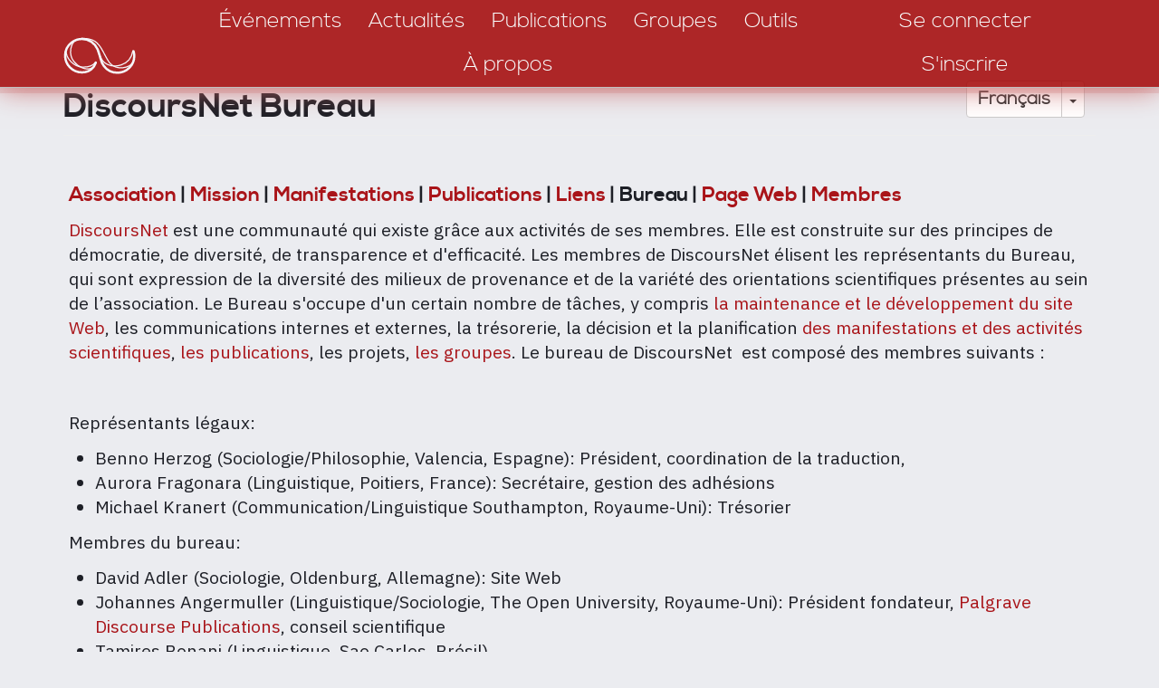

--- FILE ---
content_type: text/html; charset=UTF-8
request_url: https://discourseanalysis.net/fr/DN/board
body_size: 6963
content:
<!DOCTYPE html>
<html  lang="fr" dir="ltr" prefix="content: http://purl.org/rss/1.0/modules/content/  dc: http://purl.org/dc/terms/  foaf: http://xmlns.com/foaf/0.1/  og: http://ogp.me/ns#  rdfs: http://www.w3.org/2000/01/rdf-schema#  schema: http://schema.org/  sioc: http://rdfs.org/sioc/ns#  sioct: http://rdfs.org/sioc/types#  skos: http://www.w3.org/2004/02/skos/core#  xsd: http://www.w3.org/2001/XMLSchema# ">
<head>
    <meta charset="utf-8" />
<link rel="canonical" href="https://discourseanalysis.net/fr/DN/board" />
<meta name="description" content="Association | Mission | Manifestations | Publications | Liens | Bureau | Page Web | Membres

DiscoursNet est une communauté qui existe grâce aux activités de ses membres. Elle est construite sur des principes de démocratie, de diversité, de transparence et d&#039;efficacité." />
<meta property="og:site_name" content="DiscourseNet" />
<meta property="og:type" content="website" />
<meta property="og:url" content="https://discourseanalysis.net/fr" />
<meta property="og:description" content="The community portal for Discourse Studies" />
<meta property="og:image" content="https://discourseanalysis.net/sites/default/files/2022-03/DN_SocialMedia-Seite001.png" />
<meta name="twitter:card" content="summary_large_image" />
<meta name="twitter:description" content="The community portal for Discourse Studies" />
<meta name="twitter:site" content="@DiscourseNet" />
<meta name="twitter:title" content="DiscourseNet" />
<meta name="twitter:url" content="https://discourseanalysis.net/fr" />
<meta name="Generator" content="Drupal 8 (https://www.drupal.org)" />
<meta name="MobileOptimized" content="width" />
<meta name="HandheldFriendly" content="true" />
<meta name="viewport" content="width=device-width, initial-scale=1.0" />
<link rel="shortcut icon" href="/themes/custom/bssubless/favicon.ico" type="image/vnd.microsoft.icon" />
<link rel="alternate" hreflang="en" href="https://discourseanalysis.net/DN/board" />
<link rel="alternate" hreflang="de" href="https://discourseanalysis.net/de/DN/board" />
<link rel="alternate" hreflang="fr" href="https://discourseanalysis.net/fr/DN/board" />
<link rel="alternate" hreflang="es" href="https://discourseanalysis.net/es/DN/board" />
<link rel="alternate" hreflang="pt-pt" href="https://discourseanalysis.net/pt/DN/board" />
<link rel="alternate" hreflang="it" href="https://discourseanalysis.net/it/DN/board" />
<link rel="revision" href="https://discourseanalysis.net/fr/DN/board" />
<script>window.a2a_config=window.a2a_config||{};a2a_config.callbacks=[];a2a_config.overlays=[];a2a_config.templates={};</script>

        <title>DiscoursNet Bureau | AnalyseDuDiscours.net</title>
        <style>
            body.noJs .jsOnly {
                display: none !important;
            }

            body.jsEnabled .noJsOnly {
                display: none !important;
            }

            .screenAll {
            }

            @media screen and (min-width: 1280px) {
                .screenNotLarge {
                    display: none !important;
                }

                .screenMid {
                    display: none !important;
                }

                .screenMidLarge {
                    display: none !important;
                }
            }

            @media screen and (max-width: 1279.9px) {
                .screenLarge {
                    display: none !important;
                }
            }

            @media screen and (min-width: 920px) {
                .screenMidSmall {
                    display: none !important;
                }

                .screenLowerHalf {
                    display: none !important;
                }
            }

            @media screen and (max-width: 919.9px) {
                .screenUpperHalf {
                    display: none !important;
                }

                .screenMidLarge {
                    display: none !important;
                }
            }

            @media screen and (min-width: 480px) {
                .screenSmall {
                    display: none !important;
                }
            }

            @media screen and (max-width: 479.9px) {
                .screenNotSmall {
                    display: none !important;
                }

                .screenMid {
                    display: none !important;
                }

                .screenMidSmall {
                    display: none !important;
                }
            }

            #overlay {
                display: none;
                position: fixed;
                top: 0;
                left: 0;
                bottom: 0;
                right: 0;
                z-index: 3000;
                background-color: rgba(1, 46, 80, 0.8);
            }
        </style>
        <link rel="stylesheet" media="all" href="/sites/default/files/css/css_B1bGLE3IUZW_-twxrkwjioye4owXpZ2p23C0MtWgKZc.css" />
<link rel="stylesheet" media="all" href="/sites/default/files/css/css_t8HRnJhxgoQHnTYjA4gAjT1-BXo7HERzEjbikrvzle4.css" />
<link rel="stylesheet" media="all" href="//fonts.googleapis.com/css?family=Fira+Sans+Condensed:200&amp;subset=cyrillic,cyrillic-ext,latin-ext" />
<link rel="stylesheet" media="all" href="//fonts.googleapis.com/css?family=Fira+Sans+Extra+Condensed:400,700&amp;subset=cyrillic,cyrillic-ext,latin-ext" />
<link rel="stylesheet" media="all" href="//fonts.googleapis.com/css?family=IBM+Plex+Sans:400,400i,700,700i&amp;subset=cyrillic,cyrillic-ext,latin-ext" />

            
<!--[if lte IE 8]>
<script src="/sites/default/files/js/js_VtafjXmRvoUgAzqzYTA3Wrjkx9wcWhjP0G4ZnnqRamA.js"></script>
<![endif]-->

                <meta name="wot-verification" content="b3e53392cc4f03b0b210"/>
                </head>
<body class="path-node page-node-type-page navbar-is-static-top has-glyphicons noJs">
<a href="#main-content" class="visually-hidden focusable skip-link">
    Aller au contenu principal
</a>

  <div class="dialog-off-canvas-main-canvas" data-off-canvas-main-canvas>
    
              <div class="region region-navigation-collapsible">
    <nav role="navigation" aria-labelledby="block-bssubless-main-menu-menu" id="block-bssubless-main-menu">
            <h2 class="sr-only" id="block-bssubless-main-menu-menu">Main navigation</h2>

      
<div>
    <div id="da_topStripe" class="da_contentBlock_fullWidthContainer ">
        <div class="da_contentBlock_maxWidthEnforce">
            <div class="da_contentBlock_windowPadding">
                <div class="da_contentBlock_payload">
                    <div class="formTable fullWidth">
                        <div class="formTableRow fullWidth">
                            <div class="formTableCell vAlignBottom">
                                <a href="/fr/">
                                    <div class="da_ts_logo">
                                        <svg version="1.1" xmlns="http://www.w3.org/2000/svg" xmlns:xlink="http://www.w3.org/1999/xlink" x="0px" y="0px"
                                             width="708.66px" height="708.66px" viewBox="0 0 708.66 708.66" enable-background="new 0 0 708.66 708.66" xml:space="preserve">
                                            <g>
                                                <path fill="none" stroke="#000000" stroke-width="15.3087" stroke-linecap="round" stroke-linejoin="round" d="M329.541,400.53
                                                    c0,0-10.033,23.238-16.371,31.159c-9.897,12.372-32.215,34.52-75.706,34.52c-61.751,0-111.81-50.058-111.81-111.809
                                                    c0-36.45,17.442-68.826,44.435-89.238c18.736-14.168,42.074-22.572,67.375-22.572c46.471,0,86.065,28.458,103.196,68.699
                                                    c6.26,14.707,22.833,72.195,22.833,72.195c5.179,17.608,12.45,30.639,17.998,38.36c20.293,28.246,53.431,46.643,90.865,46.643
                                                    c61.751,0,111.809-50.059,111.809-111.81c0-11.115-1.621-21.85-4.641-31.983"/>
                                                <path fill="none" stroke="#000000" stroke-width="7.6544" stroke-linecap="round" stroke-linejoin="round" d="M195.835,251.045
                                                    c-29.575,19.012-52.189,88.78-13.203,141.007c27.99,37.496,83.97,64.958,122.522,43.833"/>
                                                <path fill="none" stroke="#000000" stroke-width="7.6544" stroke-linecap="round" stroke-linejoin="round" d="M237.12,238.397
                                                    c74.693,0.001,106.151,22.71,138.894,85.555c36.568,70.187,47.565,92.826,82.763,105.443c42.145,15.11,110.078,2.258,123.202-44.71
                                                    "/>
                                                <path fill="none" stroke="#000000" stroke-width="7.6544" stroke-linecap="round" stroke-linejoin="round" d="M359.378,359.42
                                                    c14.314,47.712,70.592,78.526,137.482,56.925c44.078-14.236,69.583-45.124,78.161-94.005 M131.405,319.172
                                                    c-0.528,58.621,56.762,107.888,103.51,110.904c32.743,2.112,69.805,0.558,91.458-31.657"/>
                                            </g>
                                        </svg>
                                    </div>
                                </a>
                            </div>

                            <div class="formTableCell vAlignBottom">
                                <div class="da_ts_navigation">
                                                                                                                                                                                                                                                                                                                                    
                                                                                            <a href="/fr/events">
                                                    <div class="da_ts_item">Événements</div>
                                                </a>
                                            
                                                                                                                                                                                                            
                                                                                            <a href="/fr/news">
                                                    <div class="da_ts_item">Actualités</div>
                                                </a>
                                            
                                                                                                                                                                                                            
                                                                                            <a href="/fr/publications">
                                                    <div class="da_ts_item">Publications</div>
                                                </a>
                                            
                                                                                                                                                                                                            
                                                                                            <a href="/fr/groups">
                                                    <div class="da_ts_item">Groupes</div>
                                                </a>
                                            
                                                                                                                                                                                                            
                                                                                            <a href="/fr/node/2317">
                                                    <div class="da_ts_item">Outils</div>
                                                </a>
                                            
                                                                                                                                                                                                            
                                                                                            <a href="/fr/DN">
                                                    <div class="da_ts_item">À propos</div>
                                                </a>
                                            
                                                                                                            </div>
                            </div>

                            <div class="formTableCell vAlignBottom">
                                <div class="da_ts_user">
                                                                            <a href="/fr/user/login" data-drupal-link-system-path="user/login">
                                            <div class="da_ts_item">Se connecter</div>
                                        </a>
                                    
                                                                            <a href="/fr/user/register"
                                           data-drupal-link-system-path="user/register">
                                            <div class="da_ts_item">S'inscrire</div>
                                        </a>
                                                                    </div>
                            </div>

                            <div class="formTableCell vAlignMid">
                                <div class="da_ts_mobileMenu" tabIndex="0">
                                    <div class="da_ts_item cursorHand">Menu</div>
                                    <div class="fullScreenCover">

                                        <div class="da_ELEM_iconClose cursorHand jsOnly">&times;</div>

                                        <div class="verticalSpace size20"></div>
                                        <img src="/themes/custom/bssubless/images/logo_mobileMenu.png" />
                                        <div class="verticalSpace size20"></div>

                                                                                                                                                                                                                                                                                                                    <div className="centerContent">
                                                    
                                                                                                            <a href="/fr/events">
                                                            <div class="da_ts_item">Événements</div>
                                                        </a>
                                                                                                    </div>
                                                                                                                                                                                <div className="centerContent">
                                                    
                                                                                                            <a href="/fr/news">
                                                            <div class="da_ts_item">Actualités</div>
                                                        </a>
                                                                                                    </div>
                                                                                                                                                                                <div className="centerContent">
                                                    
                                                                                                            <a href="/fr/publications">
                                                            <div class="da_ts_item">Publications</div>
                                                        </a>
                                                                                                    </div>
                                                                                                                                                                                <div className="centerContent">
                                                    
                                                                                                            <a href="/fr/groups">
                                                            <div class="da_ts_item">Groupes</div>
                                                        </a>
                                                                                                    </div>
                                                                                                                                                                                <div className="centerContent">
                                                    
                                                                                                            <a href="/fr/node/2317">
                                                            <div class="da_ts_item">Outils</div>
                                                        </a>
                                                                                                    </div>
                                                                                                                                                                                <div className="centerContent">
                                                    
                                                                                                            <a href="/fr/DN">
                                                            <div class="da_ts_item">À propos</div>
                                                        </a>
                                                                                                    </div>
                                                                                    
                                        <div class="verticalSpace size20"></div>

                                        <div className="centerContent">
                                                                                            <a href="/fr/user/register"
                                                   data-drupal-link-system-path="user/register">
                                                    <div class="da_ts_item">S'inscrire</div>
                                                </a>
                                                                                    </div>

                                        <div className="centerContent">
                                                                                            <a href="/fr/user/login" data-drupal-link-system-path="user/login">
                                                    <div class="da_ts_item">Se connecter</div>
                                                </a>
                                                                                    </div>

                                    </div>
                                </div>
                            </div>
                        </div>
                    </div>
                </div>
            </div>
        </div>
    </div>
</div>


  </nav>

  </div>

    

    <div role="heading">
                                    <div class="" role="heading">
                      <div class="region region-header">
    <div id="block-dropdownlanguageinterfacetext" class="da_languageSelector block block-dropdown-language block-dropdown-languagelanguage-interface">
    
        
            <div class="content">
            <div class="form-item js-form-item form-wrapper js-form-wrapper panel panel-default" id="bootstrap-panel">

              <div class="panel-heading">
                          <div class="panel-title">Switch Language</div>
              </div>
      
            
    
    <div class="panel-body">
            <div class="dropdown-language-item btn-group dropdown">
  <button class="language-link session-active active-language button js-form-submit form-submit btn-default btn" formnovalidate="formnovalidate" data-dropdown-target="#dropdown-item-1769027055" type="submit" name="op" value="Français">Français</button><button class="btn-default btn dropdown-toggle" type="button" data-toggle="dropdown" aria-haspopup="true" aria-expanded="false"><span class="caret"></span><span class="sr-only">Toggle Dropdown</span></button>
  <ul class="dropdown-menu" role="menu"><li><span class="language-link session-active active-language hidden" formnovalidate="formnovalidate" id="dropdown-item-1769027055">Français</span></li><li><a href="/fr/DN/board?language=en" class="language-link" formnovalidate="formnovalidate" id="ajax-link-1769027055">English</a></li><li><a href="/fr/DN/board?language=de" class="language-link" formnovalidate="formnovalidate" id="ajax-link-1769027055--2">Deutsch</a></li><li><a href="/fr/DN/board?language=es" class="language-link" formnovalidate="formnovalidate" id="ajax-link-1769027055--3">Español</a></li><li><a href="/fr/DN/board?language=pt-pt" class="language-link" formnovalidate="formnovalidate" id="ajax-link-1769027055--4">Português</a></li><li><a href="/fr/DN/board?language=it" class="language-link" formnovalidate="formnovalidate" id="ajax-link-1769027055--5">Italiano</a></li></ul>
</div>

          </div>
  
    
</div>

        </div>
    </div>


  </div>

                </div>
                        </div>

    <div role="main js-quickedit-main-content">
    <section>
        <div id="da_mainContent"
             class="da_contentBlock_fullWidthContainer">
            <div class="da_contentBlock_maxWidthEnforce">
                <div class="da_contentBlock_windowPadding da_contentBlock_windowPadding">
                    <div class="da_contentBlock_payload">

                                                                                                            <div class="highlighted">  <div class="region region-highlighted">
    <div data-drupal-messages-fallback class="hidden"></div>

  </div>
</div>
                                                    
                                                
                                                
                                                
                                                                            <a id="main-content"></a>
                              <div class="region region-content">
        <h1 class="page-header"><span property="schema:name">DiscoursNet Bureau</span>
</h1>

  <article data-history-node-id="2460" role="article" about="/fr/DN/board" typeof="schema:WebPage" class="page full clearfix">

  
      <span property="schema:name" content="DiscoursNet Bureau" class="hidden"></span>


  
  <div class="content">
      <div class="layout layout--onecol">
    <div  class="layout__region layout__region--content">
      
            <div property="schema:text" class="field field--name-body field--type-text-with-summary field--label-hidden field--item"><h4 dir="ltr"><a href="/fr/DN">Association</a> | <a href="/fr/DN/mission">Mission</a> | <a href="/fr/DN/events">Manifestations</a> | <a href="/fr/DN/publications">Publications</a> | <a href="/fr/DN/groups">Liens</a> | Bureau | <a href="/fr/DN/about">Page Web</a> | <a href="/fr/DN/members">Membres</a></h4>

<p dir="ltr"><span><span><span><span><span><span><span><span><a href="/fr/DN">DiscoursNet</a> est une communauté qui existe grâce aux activités de ses membres. Elle est construite sur des principes de démocratie, de diversité, de transparence et d'efficacité. Les membres de DiscoursNet élisent les représentants du Bureau, qui sont expression de la diversité des milieux de provenance et de la variété des orientations scientifiques présentes au sein de l’association. Le Bureau s'occupe d'un certain nombre de tâches, y compris <a href="http://www.discourseanalysis.net/">la maintenance et le développement du site Web</a>, les communications internes et externes, la trésorerie, la décision et la planification <a href="/fr/DN/events">des manifestations et des activités scientifiques</a>, <a href="/fr/DN/publications">les publications</a>, les projets, <a href="/fr/DN/groups">les groupes</a>. Le bureau de DiscoursNet  est composé des membres suivants :</span></span></span></span></span></span></span></span></p>

<p dir="ltr"> </p>

<p><span>Représentants légaux:</span></p>

<ul>
	<li>
	<p><span>Benno Herzog (Sociologie/Philosophie, Valencia, Espagne): Président, coordination de la traduction,</span></p>
	</li>
	<li>
	<p><span>Aurora Fragonara (Linguistique, Poitiers, France): Secrétaire, gestion des adhésions</span></p>
	</li>
	<li>
	<p><span>Michael Kranert (Communication/Linguistique Southampton, Royaume-Uni): Trésorier </span></p>
	</li>
</ul>

<p><span>Membres du bureau:</span></p>

<ul>
	<li>
	<p><span>David Adler (Sociologie, Oldenburg, Allemagne): Site Web</span></p>
	</li>
	<li>
	<p><span>Johannes Angermuller (Linguistique/Sociologie, The Open University, Royaume-Uni): Président fondateur, </span><span><a href="https://discourseanalysis.net/DN/publications/PalgraveDiscoursePublications">Palgrave Discourse Publications</a></span><span>, conseil scientifique </span></p>
	</li>
	<li>
	<p><span>Tamires Bonani (Linguistique, Sao Carlos, Brésil) </span></p>
	</li>
	<li>
	<p><span>Julio Bonatti (Linguistique/Sociologie, Madrid, Espagne: traductions en portugais</span></p>
	</li>
	<li>
	<p><span>Elena Buja (Linguistique, Brasov, Roumanie). DN32 Brasov</span></p>
	</li>
	<li>
	<p><span>Irina Dusacova (Linguistique, Moscou, Russie)</span></p>
	</li>
	<li>
	<p><span>Peter Fargas (TIC, Leipzig, Allemagne): gestion du site</span></p>
	</li>
	<li>
	<p><span>Kara Fleming (Ethnographie, Almaty, Kazakhstan)</span></p>
	</li>
	<li>
	<p><span>Péter Furkó (Linguistique, Károli Gáspár University of the Reformed Church, Hongrie): </span><span><a href="https://discourseanalysis.net/dndipvac2024.kre.hu">DN-DiPVac 2024</a></span></p>
	</li>
	<li>
	<p><span>Sabine Heiss (Sociologie, Valencia, Espagne): </span><span><a href="https://discourseanalysis.net/en/discoursenet-winter-school-no-8-discourse-studies-and-power-margins">DN winterschool 2024</a></span><span>, </span><span><a href="https://discourseanalysis.net/group/42">Decolonial reading group</a></span></p>
	</li>
	<li>
	<p><span>Thomas Jacobs (Info-Comm, Bruxelles, Belgique): </span><span><a href="https://discourseanalysis.net/DN/events">DN event planning</a></span></p>
	</li>
	<li>
	<p><span>Annette Knaut (Sociologie, Augsburg, Allemagne)</span></p>
	</li>
	<li>
	<p><span>Jan Krasni (Études allemandes/Communication, Berlin, Allemagne): DN31 Graz, réseaux sociaux</span></p>
	</li>
	<li>
	<p><span>Amelie Kutter (European Studies/Political Sciences, Francfort/Oder, Allemagne): appels à projets</span></p>
	</li>
	<li>
	<p><span>Jens Maeße (Sociologie, Giessen, Allemagne): </span><span><a href="https://discourseanalysis.net/DN/dncwps.discourseanalysis.net">DiscourseNet Collaborative Working Paper Series</a></span><span>, </span><span><a href="https://discourseanalysis.net/en/dnc30gcsc-conference-knowledge-between-discursive-construction-and-cultural-contextualization">DN30 Giessen</a></span></p>
	</li>
	<li>
	<p><span>Magdalena Nowicka-Franczak (Sociologie, Lodz, Pologne)</span></p>
	</li>
	<li>
	<p><span>Leandro Paolicchi (Philosophie/Sociologie, Mar del Plata, Argentina): traductions en espagnol, contacts avec ALED.</span></p>
	</li>
	<li>
	<p><span>Kaushalya Perera (Linguistique, Colombo, Sri Lanka)</span></p>
	</li>
	<li>
	<p><span>Jasper Roe (Linguistique/Sociologie, Singapore): dialogue est-ouest</span></p>
	</li>
	<li>
	<p><span>Malika Temmar (Linguistique,Amiens, France): traduction en français</span></p>
	</li>
</ul></div>
      <ul class="links inline list-inline"><li class="statistics-counter">3588 vues</li></ul><span class="a2a_kit a2a_kit_size_32 addtoany_list" data-a2a-url="https://discourseanalysis.net/fr/DN/board" data-a2a-title="DiscoursNet Bureau"><a class="a2a_dd addtoany_share" href="https://www.addtoany.com/share#url=https%3A%2F%2Fdiscourseanalysis.net%2Ffr%2FDN%2Fboard&amp;title=DiscoursNet%20Bureau"></a><a class="a2a_button_facebook"></a><a class="a2a_button_twitter"></a><a class="a2a_button_email"></a></span>
    </div>
  </div>

  </div>

</article>


  </div>

                                            </div>
                </div>
            </div>
        </div>
    </section>
    </div>

            <footer role="contentinfo">
              <div class="region region-footer">
    <nav role="navigation" aria-labelledby="block-footer-menu" id="block-footer">
            
  <h2 class="visually-hidden" id="block-footer-menu">Footer</h2>
  

        
<div>
    <div id="da_footer" class="da_contentBlock_fullWidthContainer ">
        <div class="da_contentBlock_maxWidthEnforce">
            <div class="da_contentBlock_windowPadding">
                <div class="da_contentBlock_payload">
                    <div class="da_f_linkContainer">
                                            <div class="da_f_linkItem">
            <a href="/fr/DN/about">À propos</a>
        </div>
                    <div class="da_f_linkItem">
            <a href="/fr/events">Événements</a>
        </div>
                    <div class="da_f_linkItem">
            <a href="/fr/news">Actualités</a>
        </div>
                    <div class="da_f_linkItem">
            <a href="/fr/publications">Publications</a>
        </div>
                    <div class="da_f_linkItem">
            <a href="/fr/groups">Groupes</a>
        </div>
                    <div class="da_f_linkItem">
            <a href="/fr/user/login">Identifiant</a>
        </div>
                    <div class="da_f_linkItem">
            <a href="/fr/contact">Contact</a>
        </div>
                    <div class="da_f_linkItem">
            <a href="/fr/node/2314">Politique de confidentialité</a>
        </div>
    
                    </div>
                </div>
            </div>
        </div>
    </div>
</div>


  </nav>

  </div>

        </footer>
    

  </div>


<script type="application/json" data-drupal-selector="drupal-settings-json">{"path":{"baseUrl":"\/","scriptPath":null,"pathPrefix":"fr\/","currentPath":"node\/2460","currentPathIsAdmin":false,"isFront":false,"currentLanguage":"fr"},"pluralDelimiter":"\u0003","suppressDeprecationErrors":true,"bootstrap":{"forms_has_error_value_toggle":1,"modal_animation":1,"modal_backdrop":"true","modal_focus_input":1,"modal_keyboard":1,"modal_select_text":1,"modal_show":1,"modal_size":"","popover_enabled":1,"popover_animation":1,"popover_auto_close":1,"popover_container":"body","popover_content":"","popover_delay":"0","popover_html":0,"popover_placement":"right","popover_selector":"","popover_title":"","popover_trigger":"click","popover_trigger_autoclose":1,"tooltip_enabled":1,"tooltip_animation":1,"tooltip_container":"body","tooltip_delay":"0","tooltip_html":0,"tooltip_placement":"auto left","tooltip_selector":"","tooltip_trigger":"hover"},"statistics":{"data":{"nid":"2460"},"url":"\/core\/modules\/statistics\/statistics.php"},"user":{"uid":0,"permissionsHash":"38ccfb22ce87845dfa2a5d88b1baedff4f899cec7b7e2aee07414b76a016f451"}}</script>
<script src="/sites/default/files/js/js_j3EZw4fQC4AIKeOzgw4MmnuXFt1EFlYKPOkynQh9NDI.js"></script>
<script src="https://static.addtoany.com/menu/page.js" async></script>
<script src="/sites/default/files/js/js_RZhT3VXejX9Y6Xdku0zHI34Z_l2Er2vqu-ob1t0pWdU.js"></script>

</body>
</html>
